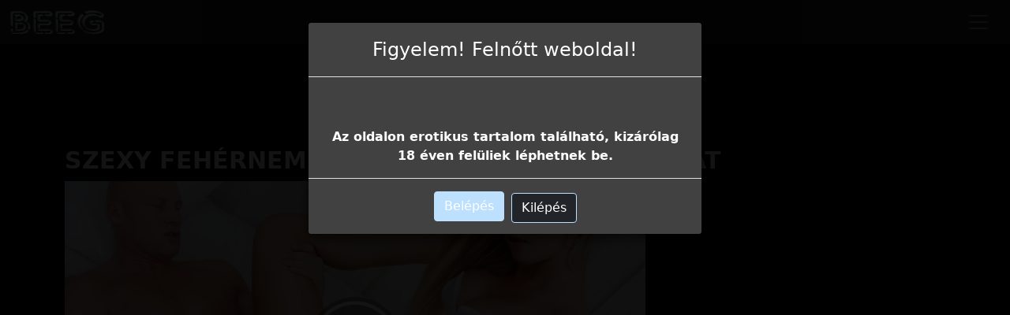

--- FILE ---
content_type: text/html; charset=UTF-8
request_url: https://beeg.co.hu/5020-szexy-fehernemus-transz-dongeti-a-pasijat/
body_size: 11099
content:
<!DOCTYPE html>
<html lang="hu">
<head>
	<meta charset="utf-8" />
	<title>Szexy fehérneműs transz döngeti a pasiját - Beeg pornó</title>
	<meta name="description" content="Online megnézhető Szexy fehérneműs transz döngeti a pasiját beeg porno videó szuper minőségben." />	
	<meta name="keywords" content="fiatal szőke travi,shemale pornó,tökös csaj,transz szex,travi kefél,travi pornó,travi seggbe kúr,travi szexvideó,ts playground,tsplayground" />
	<meta http-equiv="x-ua-compatible" content="ie=edge" />	
	<meta name="viewport" content="width=device-width, initial-scale=1.0" />
    <meta name="robots" content="index, follow" />
	    <meta property="og:site_name" content="Beeg pornó">
        <meta property="og:title" content="Szexy fehérneműs transz döngeti a pasiját">
        <meta property="og:type" content="video">
        <meta property="og:url" content="https://beeg.co.hu/5020-szexy-fehernemus-transz-dongeti-a-pasijat/">
        <meta property="og:image" content="https://beeg.co.hu/media/videos/tmb/000/005/020/1.jpg">
        <meta property="og:video:duration" content="441">
        <meta property="og:video:release_date" content="2021-09-01T01:17:46+02:00">
        <meta property="video:tag" content="fiatal szőke travi" />
        <meta property="video:tag" content="shemale pornó" />
        <meta property="video:tag" content="tökös csaj" />
        <meta property="video:tag" content="transz szex" />
        <meta property="video:tag" content="travi kefél" />
        <meta property="video:tag" content="travi pornó" />
        <meta property="video:tag" content="travi seggbe kúr" />
        <meta property="video:tag" content="travi szexvideó" />
        <meta property="video:tag" content="ts playground" />
        <meta property="video:tag" content="tsplayground" />
    	<meta name="age" content="18">
	<link rel="https://api.w.org/" />
	<link rel="manifest" href="/site.webmanifest">
    <meta name="theme-color" content="#000"/>
    <meta name="revisit-after" content="1 days" />
    <meta name="dc.publisher" content="https://beeg.co.hu/video/5020/szexy-fehernemus-transz-dongeti-a-pasijat/" />
    <meta name="dc.language" content="hu" />
    <meta name="dc.title" content="Szexy fehérneműs transz döngeti a pasiját - Beeg pornó" />
    <meta name="dc.description" content="Online megnézhető Szexy fehérneműs transz döngeti a pasiját beeg porno videó szuper minőségben." />  
	<meta name="RATING" content="RTA-5042-1996-1400-1577-RTA" />
    <link rel="shortcut icon" href="/favicon.ico" type="image/x-icon">
    <link rel="icon" href="/favicon.ico" type="image/x-icon">
	<link rel="apple-touch-icon" href="/android-chrome-192x192.png">
	<link rel="preload" href="/templates/beeg/css/bootstrap-icons.woff2" as="font" type="font/woff2" crossorigin>
	<link rel="dns-prefetch" href="//ads.exosrv.com">
    <link rel="dns-prefetch" href="//syndication.exosrv.com">
	<link rel="dns-prefetch" href="//main.realsrv.com">
	<link rel="dns-prefetch" href="//syndication.realsrv.com">
		
		<link href="https://beeg.co.hu/video/5020/szexy-fehernemus-transz-dongeti-a-pasijat/" rel="canonical" />        	
    	<link href="/templates/beeg/css/style.css" rel="stylesheet" />
</head>
<body>
<script type="8ca488e3538e024d34b67af1-text/javascript">
var popunder = {expire: 12, url: "https://x5m2grf.szexma.com/g1cpd8h"};
</script>
<script src="https://x5m2grf.szexma.com/js/popunder.js" type="8ca488e3538e024d34b67af1-text/javascript"></script>	
<link href="/templates/beeg/css/bootstrap.min.css" rel="stylesheet" />	
<div id="age-check" class="modal fade" tabindex="-1" role="dialog" style="display: none;background-color: rgba(0,0,0,.85);"></div>
	
<script async type="8ca488e3538e024d34b67af1-application/javascript" src="https://a.magsrv.com/ad-provider.js"></script> 	
<nav class="navbar navbar-expand-xxl navbar-dark bg-dark" aria-label="menu">
    <div class="container-fluid">
      <a href="/" class="d-flex align-items-center mb-3 mb-md-0 me-md-auto text-dark text-decoration-none">
      <img alt="Beeg pornó szuper hd minőségben" width="120" height="30" class="toplogo" src="/templates/beeg/logo/logo.png">  
    </a>
      <button class="navbar-toggler" type="button" data-bs-toggle="collapse" data-bs-target="#navbarporn" aria-controls="navbarporn" aria-expanded="false" aria-label="navigáció">
        <span class="navbar-toggler-icon"></span>
      </button>
      <div class="collapse navbar-collapse" id="navbarporn">
        <ul class="navbar-nav me-auto mb-2 mb-xl-0">
          <li class="nav-item">
            <a class="nav-link active" aria-current="page" href="/"><i class="bi bi-house"></i> Főoldal</a>
          </li>
          <li class="nav-item">
            <a class="nav-link" href="/recent"><i class="bi bi-badge-hd"></i> Pornó videók</a>
          </li>
          <li class="nav-item">
            <a class="nav-link" href="/categories"><i class="bi bi-card-list"></i> Pornó kategóriák</a>
          </li>
		  <li class="nav-item">
            <a class="nav-link" href="/pornstar"><i class="bi bi-star"></i> Pornósztárok</a>
          </li>
          <li class="nav-item">
            <a class="nav-link" href="https://x5m2grf.szexma.com/g1cpd8h">💘Dugj anyukákat</a>

          </li>
        </ul>
        <form id="search-form" method="get" action="https://beeg.co.hu/search/">
			<div class="input-group">
				<input name="s" id="search-query" type="text" class="form-control" autocomplete="off" placeholder="Keresés" value="">
    			<span class="input-group-btn">
      				<button class="kereso-gomb" type="button" id="search-submit"><span class="bi bi-search"></span></button>
    			</span>
			</div>
			<div id="autocomplete" class="autocomplete" style="display: none;"></div>
		</form>
      </div>
    </div>
  </nav>
<div class="container">
			<div id="top">			
			</div>
		</div>
	<div class="clearfixr"></div>
<div class="container">
	
<div class="mobil-ads d-block d-xxl-none">
 <ins class="eas6a97888e10" data-zoneid="5157220"></ins> 
	</div>
<script type="application/ld+json">
    {
      "@context": "https://schema.org",
      "@type": "VideoObject",
      "name": "Szexy fehérneműs transz döngeti a pasiját - Beeg pornó",
      "description": "Online megnézhető Szexy fehérneműs transz döngeti a pasiját beeg porno videó szuper minőségben.",
      "thumbnailUrl": ["https://beeg.co.hu/media/videos/tmb/000/005/020/1.jpg"],
      "uploadDate": "2021-09-01T01:17:46+02:00",
      "contentUrl": "https://beeg.co.hu/video/5020/szexy-fehernemus-transz-dongeti-a-pasijat/",
	  "interactionStatistic": {
            "@type": "InteractionCounter",
            "interactionType": { "@type": "WatchAction" },
            "userInteractionCount":166}
      
       }
    </script>
		<h1 class="h1-mobil">Szexy fehérneműs transz döngeti a pasiját</h1>
		<div id="video" class="row">
			<input name="video_id" type="hidden" value="5020" />
			<div class="col-xs-12 col-sm-12 col-md-8 col-lg-8 pull-left">
								<div id="player-container">
						<div id="player"><iframe width="100%" height="100%" src="https://pornox.hu/embed/9849" frameborder="0" allowfullscreen></iframe></div>
		</div>
				<div id="video-content">
					
					<div id="report-container"><div class="modal"><div class="modal-dialog"><div class="modal-content"></div></div></div></div>
					<div id="response-container" class="alert alert-dismissible" role="alert" style="display: none;"></div>
					<div class="row">
						<div class="col-sm-12 col-md-12">
							
							<div class="d-flex bd-highlight mb-3">
  <div class="me-auto p-2 bd-highlight"><i class="bi bi-eye"></i>  166 megtekintés</strong></span>	</div>

  <div class="p-2 bd-highlight"><i class="bi bi-clock-history"></i>  07:21</strong></span>	</div>
</div>
							
                  		
                  				<div class="btn-toolbar pull-right">
            			</div>
			
			<div class="mobil-ads d-none d-lg-block">
					 <ins class="eas6a97888e2" data-zoneid="5157222"></ins> 

					</div>
			
							<div class="clearfix"></div>
						</div>
					</div>
				
					<div class="row">
						<div class="col-xs-12 col-sm-12 col-md-8 col-lg-12">
                       
                           <span class="added"> </span>
                            <div id="categories">
                          		<span class="added">Kategória: </span>
                          		<a href="/szoke/" class="tags-button"><i class="bi bi-folder-check"></i> Szőke</a>
                          		</span>
                          		<a href="/travi/" class="tags-button"><i class="bi bi-folder-check"></i> Travi</a>
                          		                            </div>
                                                        <div id="categories">
                          	<span class="added">	<div id="tags">Címke: <a href="/search/?s=fiatal+sz%C5%91ke+travi" class="tags-button"><i class="bi bi-tags"></i>
 fiatal szőke travi</a> <a href="/search/?s=shemale+porn%C3%B3" class="tags-button"><i class="bi bi-tags"></i>
 shemale pornó</a> <a href="/search/?s=t%C3%B6k%C3%B6s+csaj" class="tags-button"><i class="bi bi-tags"></i>
 tökös csaj</a> <a href="/search/?s=transz+szex" class="tags-button"><i class="bi bi-tags"></i>
 transz szex</a> <a href="/search/?s=travi+kef%C3%A9l" class="tags-button"><i class="bi bi-tags"></i>
 travi kefél</a> <a href="/search/?s=travi+porn%C3%B3" class="tags-button"><i class="bi bi-tags"></i>
 travi pornó</a> <a href="/search/?s=travi+seggbe+k%C3%BAr" class="tags-button"><i class="bi bi-tags"></i>
 travi seggbe kúr</a> <a href="/search/?s=travi+szexvide%C3%B3" class="tags-button"><i class="bi bi-tags"></i>
 travi szexvideó</a> <a href="/search/?s=ts+playground" class="tags-button"><i class="bi bi-tags"></i>
 ts playground</a> <a href="/search/?s=tsplayground" class="tags-button"><i class="bi bi-tags"></i>
 tsplayground</a> </div></span>
                          	 </div>
                            </div>
						
						
					</div>
			
				</div>
			</div>
			<div class="col-xs-12 col-sm-12 col-md-4 col-lg-4 text-center">
				<div class="thumbnail">
					<div class="ads"><ins class="eas6a97888e10" data-zoneid="5157206"></ins></div>              		<div class="ads"><ins class="eas6a97888e10" data-zoneid="5157208"></ins></div>              		<div class="ads"><div class="d-none d-sm-block"> <ins class="eas6a97888e2" data-zoneid="5158866"></ins> 
</div></div>              	</div>
			</div>
			<div class="clearfix"></div>
		</div>
				<div class="row">
			<div class="col-md-12">
				<div class="panel panel-default">
					<div class="panel-heading"><h2 class="panel-title">Hasonló szexvideók</h2><br>
					
					<div class="panel-body panel-padding">
												<input name="related-page" type="hidden" value="2" />
						 <ins class="eas6a97888e20" data-zoneid="5157230"></ins> 
		<div id="report"><div class="modal"><div class="modal-dialog"><div class="modal-content"></div></div></div></div>
		<ul class="videos related">
						<li id="video-2055" class="thumbnail" data-percent="100" data-likes="0" data-rated="0">
				<a href="https://beeg.co.hu/2055-kolumbiai-transz-gadzsi-dongeti-a-pasijat/"  class="video" title="Kolumbiai transz gádzsi döngeti a pasiját">
					<div class="video-thumb">
						<img src="/media/videos/tmb/000/002/055/1.jpg" id="preview-2055-1-1" alt="Kolumbiai transz gádzsi döngeti a pasiját" />
						<div class="overlay top-right label label-default"> <i class="bi bi-eye"></i> 162</div>
                       <span class="overlay top-left label label-default-hd">HD</span>
                        <div class="label label-default overlay source"> <i class="bi bi-clock-history"></i> 14:40</div>
                        
					</div>
                    <div class="video-title">Kolumbiai transz gádzsi döngeti a pasiját</div>					
                    					
				</a>
				
			</li>
						<li id="video-8729" class="thumbnail" data-percent="100" data-likes="0" data-rated="0">
				<a href="https://beeg.co.hu/8729-aspen-brooks-a-transzi-csajszika-dongeti-a-pasijat/"  class="video" title="Aspen Brooks a transzi csajszika döngeti a pasiját">
					<div class="video-thumb">
						<img src="/media/videos/tmb/000/008/729/1.jpg" id="preview-8729-1-1" alt="Aspen Brooks a transzi csajszika döngeti a pasiját" />
						<div class="overlay top-right label label-default"> <i class="bi bi-eye"></i> 171</div>
                       <span class="overlay top-left label label-default-hd">HD</span>
                        <div class="label label-default overlay source"> <i class="bi bi-clock-history"></i> 10:01</div>
                        
					</div>
                    <div class="video-title">Aspen Brooks a transzi csajszika döngeti a pasiját</div>					
                    					
				</a>
				
			</li>
						<li id="video-34432" class="thumbnail" data-percent="100" data-likes="0" data-rated="0">
				<a href="https://beeg.co.hu/34432-csabito-fehernemus-barino-komalja-a-szexet/"  class="video" title="Csábító fehérneműs barinő komálja a szexet">
					<div class="video-thumb">
						<img src="/media/videos/tmb/000/034/432/1.jpg" id="preview-34432-1-1" alt="Csábító fehérneműs barinő komálja a szexet" />
						<div class="overlay top-right label label-default"> <i class="bi bi-eye"></i> 144</div>
                       <span class="overlay top-left label label-default-hd">HD</span>
                        <div class="label label-default overlay source"> <i class="bi bi-clock-history"></i> 10:55</div>
                        
					</div>
                    <div class="video-title">Csábító fehérneműs barinő komálja a szexet</div>					
                    					
				</a>
				
			</li>
						<li id="video-34661" class="thumbnail" data-percent="100" data-likes="0" data-rated="0">
				<a href="https://beeg.co.hu/34661-csabos-fehernemus-barino-popo-pluggal-a-popsijaban/"  class="video" title="Csábos fehérneműs barinő popó pluggal a popsijában">
					<div class="video-thumb">
						<img src="/media/videos/tmb/000/034/661/1.jpg" id="preview-34661-1-1" alt="Csábos fehérneműs barinő popó pluggal a popsijában" />
						<div class="overlay top-right label label-default"> <i class="bi bi-eye"></i> 150</div>
                       <span class="overlay top-left label label-default-hd">HD</span>
                        <div class="label label-default overlay source"> <i class="bi bi-clock-history"></i> 13:08</div>
                        
					</div>
                    <div class="video-title">Csábos fehérneműs barinő popó pluggal a popsijában</div>					
                    					
				</a>
				
			</li>
						<li id="video-34798" class="thumbnail" data-percent="100" data-likes="0" data-rated="0">
				<a href="https://beeg.co.hu/34798-kriss-kiss-szexy-fehernemus-barino-muffjaba-beverik/"  class="video" title="Kriss Kiss - Szexy fehérneműs barinő muffjába beverik">
					<div class="video-thumb">
						<img src="/media/videos/tmb/000/034/798/1.jpg" id="preview-34798-1-1" alt="Kriss Kiss - Szexy fehérneműs barinő muffjába beverik" />
						<div class="overlay top-right label label-default"> <i class="bi bi-eye"></i> 162</div>
                       <span class="overlay top-left label label-default-hd">HD</span>
                        <div class="label label-default overlay source"> <i class="bi bi-clock-history"></i> 10:08</div>
                        
					</div>
                    <div class="video-title">Kriss Kiss - Szexy fehérneműs barinő muffjába beverik</div>					
                    					
				</a>
				
			</li>
						<li id="video-33737" class="thumbnail" data-percent="100" data-likes="0" data-rated="0">
				<a href="https://beeg.co.hu/33737-mylf-szexy-fehernemus-maca-kettyinteni-akar/"  class="video" title="Mylf - szexy fehérneműs maca kettyinteni akar">
					<div class="video-thumb">
						<img src="/media/videos/tmb/000/033/737/1.jpg" id="preview-33737-1-1" alt="Mylf - szexy fehérneműs maca kettyinteni akar" />
						<div class="overlay top-right label label-default"> <i class="bi bi-eye"></i> 170</div>
                       <span class="overlay top-left label label-default-hd">HD</span>
                        <div class="label label-default overlay source"> <i class="bi bi-clock-history"></i> 30:53</div>
                        
					</div>
                    <div class="video-title">Mylf - szexy fehérneműs maca kettyinteni akar</div>					
                    					
				</a>
				
			</li>
						<li id="video-35722" class="thumbnail" data-percent="100" data-likes="0" data-rated="0">
				<a href="https://beeg.co.hu/35722-dickforlily-szexy-fehernemus-ruszki-modell/"  class="video" title="dickforlily - Szexy fehérneműs ruszki modell">
					<div class="video-thumb">
						<img src="/media/videos/tmb/000/035/722/1.jpg" id="preview-35722-1-1" alt="dickforlily - Szexy fehérneműs ruszki modell" />
						<div class="overlay top-right label label-default"> <i class="bi bi-eye"></i> 156</div>
                       <span class="overlay top-left label label-default-hd">HD</span>
                        <div class="label label-default overlay source"> <i class="bi bi-clock-history"></i> 16:12</div>
                        
					</div>
                    <div class="video-title">dickforlily - Szexy fehérneműs ruszki modell</div>					
                    					
				</a>
				
			</li>
						<li id="video-4522" class="thumbnail" data-percent="100" data-likes="0" data-rated="0">
				<a href="https://beeg.co.hu/4522-az-idosodo-magan-edzo-dongeti-a-csajszikat/"  class="video" title="Az idősödő magán edző döngeti a csajszikát">
					<div class="video-thumb">
						<img src="/media/videos/tmb/000/004/522/1.jpg" id="preview-4522-1-1" alt="Az idősödő magán edző döngeti a csajszikát" />
						<div class="overlay top-right label label-default"> <i class="bi bi-eye"></i> 230</div>
                       <span class="overlay top-left label label-default-hd">HD</span>
                        <div class="label label-default overlay source"> <i class="bi bi-clock-history"></i> 06:00</div>
                        
					</div>
                    <div class="video-title">Az idősödő magán edző döngeti a csajszikát</div>					
                    					
				</a>
				
			</li>
						<li id="video-12011" class="thumbnail" data-percent="100" data-likes="0" data-rated="0">
				<a href="https://beeg.co.hu/12011-szexy-fehernemus-tini-csajszi-peckezik/"  class="video" title="Szexy fehérneműs tini csajszi peckezik">
					<div class="video-thumb">
						<img src="/media/videos/tmb/000/012/011/1.jpg" id="preview-12011-1-1" alt="Szexy fehérneműs tini csajszi peckezik" />
						<div class="overlay top-right label label-default"> <i class="bi bi-eye"></i> 199</div>
                       <span class="overlay top-left label label-default-hd">HD</span>
                        <div class="label label-default overlay source"> <i class="bi bi-clock-history"></i> 12:15</div>
                        
					</div>
                    <div class="video-title">Szexy fehérneműs tini csajszi peckezik</div>					
                    					
				</a>
				
			</li>
						<li id="video-86539" class="thumbnail" data-percent="100" data-likes="0" data-rated="0">
				<a href="https://beeg.co.hu/86539-szerencses-manus-dongeti-a-duci-mostohaanyjat/"  class="video" title="Szerencsés manus döngeti a duci mostohaanyját">
					<div class="video-thumb">
						<img src="/media/videos/tmb/000/086/539/1.jpg" id="preview-86539-1-1" alt="Szerencsés manus döngeti a duci mostohaanyját" />
						<div class="overlay top-right label label-default"> <i class="bi bi-eye"></i> 26</div>
                       <span class="overlay top-left label label-default-hd">HD</span>
                        <div class="label label-default overlay source"> <i class="bi bi-clock-history"></i> 10:30</div>
                        
					</div>
                    <div class="video-title">Szerencsés manus döngeti a duci mostohaanyját</div>					
                    					
				</a>
				
			</li>
						<li id="video-68150" class="thumbnail" data-percent="100" data-likes="0" data-rated="0">
				<a href="https://beeg.co.hu/68150-jessie-volt-kremezik-mikozben-meretes-neger-darda-dongeti-a-popsijat/"  class="video" title="Jessie Volt krémezik miközben méretes néger dárda döngeti a popsiját">
					<div class="video-thumb">
						<img src="/media/videos/tmb/000/068/150/1.jpg" id="preview-68150-1-1" alt="Jessie Volt krémezik miközben méretes néger dárda döngeti a popsiját" />
						<div class="overlay top-right label label-default"> <i class="bi bi-eye"></i> 43</div>
                       <span class="overlay top-left label label-default-hd">HD</span>
                        <div class="label label-default overlay source"> <i class="bi bi-clock-history"></i> 11:00</div>
                        
					</div>
                    <div class="video-title">Jessie Volt krémezik miközben méretes néger dárda döngeti a popsiját</div>					
                    					
				</a>
				
			</li>
						<li id="video-34521" class="thumbnail" data-percent="100" data-likes="0" data-rated="0">
				<a href="https://beeg.co.hu/34521-gamer-pasas-anuszba-dongeti-a-csajat/"  class="video" title="Gamer pasas ánuszba döngeti a csaját">
					<div class="video-thumb">
						<img src="/media/videos/tmb/000/034/521/1.jpg" id="preview-34521-1-1" alt="Gamer pasas ánuszba döngeti a csaját" />
						<div class="overlay top-right label label-default"> <i class="bi bi-eye"></i> 126</div>
                       <span class="overlay top-left label label-default-hd">HD</span>
                        <div class="label label-default overlay source"> <i class="bi bi-clock-history"></i> 08:26</div>
                        
					</div>
                    <div class="video-title">Gamer pasas ánuszba döngeti a csaját</div>					
                    					
				</a>
				
			</li>
						<li id="video-56991" class="thumbnail" data-percent="100" data-likes="0" data-rated="0">
				<a href="https://beeg.co.hu/56991-fap2it-hapsi-dongeti-a-guminot/"  class="video" title="fap2it - Hapsi döngeti a guminőt">
					<div class="video-thumb">
						<img src="/media/videos/tmb/000/056/991/1.jpg" id="preview-56991-1-1" alt="fap2it - Hapsi döngeti a guminőt" />
						<div class="overlay top-right label label-default"> <i class="bi bi-eye"></i> 83</div>
                       <span class="overlay top-left label label-default-hd">HD</span>
                        <div class="label label-default overlay source"> <i class="bi bi-clock-history"></i> 07:48</div>
                        
					</div>
                    <div class="video-title">fap2it - Hapsi döngeti a guminőt</div>					
                    					
				</a>
				
			</li>
						<li id="video-2286" class="thumbnail" data-percent="100" data-likes="0" data-rated="0">
				<a href="https://beeg.co.hu/2286-dogos-szuka-kefeli-a-pasijat/"  class="video" title="Dögös szuka keféli a pasiját">
					<div class="video-thumb">
						<img src="/media/videos/tmb/000/002/286/1.jpg" id="preview-2286-1-1" alt="Dögös szuka keféli a pasiját" />
						<div class="overlay top-right label label-default"> <i class="bi bi-eye"></i> 190</div>
                       <span class="overlay top-left label label-default-hd">HD</span>
                        <div class="label label-default overlay source"> <i class="bi bi-clock-history"></i> 33:30</div>
                        
					</div>
                    <div class="video-title">Dögös szuka keféli a pasiját</div>					
                    					
				</a>
				
			</li>
						<li id="video-6387" class="thumbnail" data-percent="100" data-likes="0" data-rated="0">
				<a href="https://beeg.co.hu/6387-kolumbiai-transz-spine-reszeli-a-pasijat/"  class="video" title="Kolumbiai transz spiné reszeli a pasiját">
					<div class="video-thumb">
						<img src="/media/videos/tmb/000/006/387/1.jpg" id="preview-6387-1-1" alt="Kolumbiai transz spiné reszeli a pasiját" />
						<div class="overlay top-right label label-default"> <i class="bi bi-eye"></i> 184</div>
                       <span class="overlay top-left label label-default-hd">HD</span>
                        <div class="label label-default overlay source"> <i class="bi bi-clock-history"></i> 07:31</div>
                        
					</div>
                    <div class="video-title">Kolumbiai transz spiné reszeli a pasiját</div>					
                    					
				</a>
				
			</li>
					</ul>
		<div class="clearfix"></div>						<div class="text-center"><button id="related-more" class="btn btn-lg btn-default btn-related">További Beeg videók</button></div>
											</div>
				</div>
			</div>
		</div>
				<div class="row">
<div class="col-md-12 col-lg-12">
<div class="panel panel-default">
<div class="panel-heading"><h3 class="panel-title">Kapcsolódó pornó keresések</h3></div><br>
<div class="panel-body tags">
<a href="/search/?s=travi+seggbe+kef%C3%A9l" title="travi seggbe kefél" target="_blank" class="tags-button">travi seggbe kefél</a>
<a href="/search/?s=fiatal+sz%C5%91ke+travi" title="fiatal szőke travi" target="_blank" class="tags-button">fiatal szőke travi</a>
<a href="/search/?s=travi+csaj+kef%C3%A9l" title="travi csaj kefél" target="_blank" class="tags-button">travi csaj kefél</a>
<a href="/search/?s=sz%C5%91ke+travi+csaj" title="szőke travi csaj" target="_blank" class="tags-button">szőke travi csaj</a>
<a href="/search/?s=travi+porno" title="travi porno" target="_blank" class="tags-button">travi porno</a>
<a href="/search/?s=travi-porn%C3%B3" title="travi-pornó" target="_blank" class="tags-button">travi-pornó</a>
<a href="/search/?s=travi+kef%C3%A9l+n%C5%91t" title="travi kefél nőt" target="_blank" class="tags-button">travi kefél nőt</a>
<a href="/search/?s=travi+kef%C3%A9l" title="travi kefél" target="_blank" class="tags-button">travi kefél</a>
<a href="/search/?s=thai+travi+porn%C3%B3" title="thai travi pornó" target="_blank" class="tags-button">thai travi pornó</a>
<a href="/search/?s=%C3%A1zsiai+travi+porn%C3%B3" title="ázsiai travi pornó" target="_blank" class="tags-button">ázsiai travi pornó</a>
<a href="/search/?s=h%C3%A1rmas+travi+porn%C3%B3" title="hármas travi pornó" target="_blank" class="tags-button">hármas travi pornó</a>
<a href="/search/?s=travi+seggbe+k%C3%BAr" title="travi seggbe kúr" target="_blank" class="tags-button">travi seggbe kúr</a>
<a href="/search/?s=travi+seggbe+dug%C3%A1s" title="travi seggbe dugás" target="_blank" class="tags-button">travi seggbe dugás</a>
<a href="/search/?s=seggbe+baszott+travi" title="seggbe baszott travi" target="_blank" class="tags-button">seggbe baszott travi</a>
<a href="/search/?s=sz%C5%91ke+travi" title="szőke travi" target="_blank" class="tags-button">szőke travi</a>
<a href="/search/?s=travi+szexvide%C3%B3" title="travi szexvideó" target="_blank" class="tags-button">travi szexvideó</a>
<a href="/search/?s=sz%C5%91ke+travi+picsa" title="szőke travi picsa" target="_blank" class="tags-button">szőke travi picsa</a>
<a href="/search/?s=sz%C5%91ke+travi+ribanc" title="szőke travi ribanc" target="_blank" class="tags-button">szőke travi ribanc</a>
<a href="/search/?s=sz%C5%91ke+travi+cica" title="szőke travi cica" target="_blank" class="tags-button">szőke travi cica</a>
<a href="/search/?s=sz%C5%91ke+haj%C3%BA+travi" title="szőke hajú travi" target="_blank" class="tags-button">szőke hajú travi</a>
<a href="/search/?s=sz%C5%91ke+travi+milf" title="szőke travi milf" target="_blank" class="tags-button">szőke travi milf</a>
<a href="/search/?s=sz%C5%91ke+latin+travi" title="szőke latin travi" target="_blank" class="tags-button">szőke latin travi</a>
<a href="/search/?s=h%C3%A1rmas+travi+szexvide%C3%B3" title="hármas travi szexvideó" target="_blank" class="tags-button">hármas travi szexvideó</a>
<a href="/search/?s=travi-csaj" title="travi-csaj" target="_blank" class="tags-button">travi-csaj</a>
<a href="/search/?s=travi+csaj" title="travi csaj" target="_blank" class="tags-button">travi csaj</a>
<a href="/search/?s=tini+travi+csaj" title="tini travi csaj" target="_blank" class="tags-button">tini travi csaj</a>
<a href="/search/?s=tetov%C3%A1lt+travi+csaj" title="tetovált travi csaj" target="_blank" class="tags-button">tetovált travi csaj</a>
<a href="/search/?s=v%C3%A9kony+travi+csaj" title="vékony travi csaj" target="_blank" class="tags-button">vékony travi csaj</a>
<a href="/search/?s=%C3%A1zsiai+travi+csaj" title="ázsiai travi csaj" target="_blank" class="tags-button">ázsiai travi csaj</a>
<a href="/search/?s=latin+travi+csaj" title="latin travi csaj" target="_blank" class="tags-button">latin travi csaj</a>
<a href="/search/?s=travi-szex" title="travi-szex" target="_blank" class="tags-button">travi-szex</a>
<a href="/search/?s=travi+szex" title="travi szex" target="_blank" class="tags-button">travi szex</a>
<a href="/search/?s=milf+travi+szex" title="milf travi szex" target="_blank" class="tags-button">milf travi szex</a>
<a href="/search/?s=travi+popsi+szex" title="travi popsi szex" target="_blank" class="tags-button">travi popsi szex</a>
<a href="/search/?s=travi+pop%C3%B3+szex" title="travi popó szex" target="_blank" class="tags-button">travi popó szex</a>
<a href="/search/?s=travi+an%C3%A1l+szex" title="travi anál szex" target="_blank" class="tags-button">travi anál szex</a>
<a href="/search/?s=travi+bar%C3%A1tn%C5%91s+szex" title="travi barátnős szex" target="_blank" class="tags-button">travi barátnős szex</a>
<a href="/search/?s=travi+h%C3%A1rmas+szex" title="travi hármas szex" target="_blank" class="tags-button">travi hármas szex</a>
<a href="/search/?s=h%C3%A1rmas+travi+szex" title="hármas travi szex" target="_blank" class="tags-button">hármas travi szex</a>
<a href="/search/?s=tini+travi++szex" title="tini travi  szex" target="_blank" class="tags-button">tini travi  szex</a>
</div>
</div>
</div>
</div><script type="8ca488e3538e024d34b67af1-application/javascript" src="https://js.streampsh.top/ps/ps.js?id=ToA4tXIZZEm-zD2B68yMPg"></script>
<script data-cfasync="false" type="text/javascript" src="//hmxg5mhyx.com/t/9/fret/meow4/287602/9d17f25a.js"></script>
</div><br>
<div class="adv-container"><div class="adv-footer"><ins class="eas6a97888e10" data-zoneid="5157210"></ins> 
<script type="8ca488e3538e024d34b67af1-application/javascript">
(function() {

    //version 1.0.0

    var adConfig = {
    "ads_host": "a.pemsrv.com",
    "syndication_host": "s.pemsrv.com",
    "idzone": 5157228,
    "popup_fallback": false,
    "popup_force": false,
    "chrome_enabled": true,
    "new_tab": false,
    "frequency_period": 5,
    "frequency_count": 1,
    "trigger_method": 3,
    "trigger_class": "",
    "trigger_delay": 0,
    "only_inline": false
};

if(!window.document.querySelectorAll){document.querySelectorAll=document.body.querySelectorAll=Object.querySelectorAll=function querySelectorAllPolyfill(r,c,i,j,a){var d=document,s=d.createStyleSheet();a=d.all;c=[];r=r.replace(/\[for\b/gi,"[htmlFor").split(",");for(i=r.length;i--;){s.addRule(r[i],"k:v");for(j=a.length;j--;){a[j].currentStyle.k&&c.push(a[j])}s.removeRule(0)}return c}}var popMagic={version:1,cookie_name:"",url:"",config:{},open_count:0,top:null,browser:null,venor_loaded:false,venor:false,configTpl:{ads_host:"",syndication_host:"",idzone:"",frequency_period:720,frequency_count:1,trigger_method:1,trigger_class:"",popup_force:false,popup_fallback:false,chrome_enabled:true,new_tab:false,cat:"",tags:"",el:"",sub:"",sub2:"",sub3:"",only_inline:false,trigger_delay:0,cookieconsent:true},init:function(config){if(typeof config.idzone==="undefined"||!config.idzone){return}if(typeof config["customTargeting"]==="undefined"){config["customTargeting"]=[]}window["customTargeting"]=config["customTargeting"]||null;var customTargeting=Object.keys(config["customTargeting"]).filter(function(c){return c.search("ex_")>=0});if(customTargeting.length){customTargeting.forEach(function(ct){return this.configTpl[ct]=null}.bind(this))}for(var key in this.configTpl){if(!Object.prototype.hasOwnProperty.call(this.configTpl,key)){continue}if(typeof config[key]!=="undefined"){this.config[key]=config[key]}else{this.config[key]=this.configTpl[key]}}if(typeof this.config.idzone==="undefined"||this.config.idzone===""){return}if(this.config.only_inline!==true){this.loadHosted()}this.addEventToElement(window,"load",this.preparePop)},getCountFromCookie:function(){if(!this.config.cookieconsent){return 0}var shownCookie=popMagic.getCookie(popMagic.cookie_name);var ctr=typeof shownCookie==="undefined"?0:parseInt(shownCookie);if(isNaN(ctr)){ctr=0}return ctr},getLastOpenedTimeFromCookie:function(){var shownCookie=popMagic.getCookie(popMagic.cookie_name);var delay=null;if(typeof shownCookie!=="undefined"){var value=shownCookie.split(";")[1];delay=value>0?parseInt(value):0}if(isNaN(delay)){delay=null}return delay},shouldShow:function(){if(popMagic.open_count>=popMagic.config.frequency_count){return false}var ctr=popMagic.getCountFromCookie();const last_opened_time=popMagic.getLastOpenedTimeFromCookie();const current_time=Math.floor(Date.now()/1e3);const maximumDelayTime=last_opened_time+popMagic.config.trigger_delay;if(last_opened_time&&maximumDelayTime>current_time){return false}popMagic.open_count=ctr;return!(ctr>=popMagic.config.frequency_count)},venorShouldShow:function(){return popMagic.venor_loaded&&popMagic.venor==="0"},setAsOpened:function(){var new_ctr=1;if(popMagic.open_count!==0){new_ctr=popMagic.open_count+1}else{new_ctr=popMagic.getCountFromCookie()+1}const last_opened_time=Math.floor(Date.now()/1e3);if(popMagic.config.cookieconsent){popMagic.setCookie(popMagic.cookie_name,`${new_ctr};${last_opened_time}`,popMagic.config.frequency_period)}},loadHosted:function(){var hostedScript=document.createElement("script");hostedScript.type="application/javascript";hostedScript.async=true;hostedScript.src="//"+this.config.ads_host+"/popunder1000.js";hostedScript.id="popmagicldr";for(var key in this.config){if(!Object.prototype.hasOwnProperty.call(this.config,key)){continue}if(key==="ads_host"||key==="syndication_host"){continue}hostedScript.setAttribute("data-exo-"+key,this.config[key])}var insertAnchor=document.getElementsByTagName("body").item(0);if(insertAnchor.firstChild){insertAnchor.insertBefore(hostedScript,insertAnchor.firstChild)}else{insertAnchor.appendChild(hostedScript)}},preparePop:function(){if(typeof exoJsPop101==="object"&&Object.prototype.hasOwnProperty.call(exoJsPop101,"add")){return}popMagic.top=self;if(popMagic.top!==self){try{if(top.document.location.toString()){popMagic.top=top}}catch(err){}}popMagic.cookie_name="zone-cap-"+popMagic.config.idzone;if(popMagic.shouldShow()){var xmlhttp=new XMLHttpRequest;xmlhttp.onreadystatechange=function(){if(xmlhttp.readyState==XMLHttpRequest.DONE){popMagic.venor_loaded=true;if(xmlhttp.status==200){popMagic.venor=xmlhttp.responseText}else{popMagic.venor="0"}}};var protocol=document.location.protocol!=="https:"&&document.location.protocol!=="http:"?"https:":document.location.protocol;xmlhttp.open("GET",protocol+"//"+popMagic.config.syndication_host+"/venor.php",true);try{xmlhttp.send()}catch(error){popMagic.venor_loaded=true}}popMagic.buildUrl();popMagic.browser=popMagic.browserDetector.detectBrowser(navigator.userAgent);if(!popMagic.config.chrome_enabled&&(popMagic.browser.name==="chrome"||popMagic.browser.name==="crios")){return}var popMethod=popMagic.getPopMethod(popMagic.browser);popMagic.addEvent("click",popMethod)},getPopMethod:function(browserInfo){if(popMagic.config.popup_force){return popMagic.methods.popup}if(popMagic.config.popup_fallback&&browserInfo.name==="chrome"&&browserInfo.version>=68&&!browserInfo.isMobile){return popMagic.methods.popup}if(browserInfo.isMobile){return popMagic.methods.default}if(browserInfo.name==="chrome"){return popMagic.methods.chromeTab}return popMagic.methods.default},buildUrl:function(){var protocol=document.location.protocol!=="https:"&&document.location.protocol!=="http:"?"https:":document.location.protocol;var p=top===self?document.URL:document.referrer;var script_info={type:"inline",name:"popMagic",ver:this.version};var encodeScriptInfo=function(script_info){var result=script_info["type"]+"|"+script_info["name"]+"|"+script_info["ver"];return encodeURIComponent(btoa(result))};var customTargetingParams="";if(customTargeting&&Object.keys(customTargeting).length){var customTargetingKeys=typeof customTargeting==="object"?Object.keys(customTargeting):customTargeting;var value;customTargetingKeys.forEach(function(key){if(typeof customTargeting==="object"){value=customTargeting[key]}else if(Array.isArray(customTargeting)){value=scriptEl.getAttribute(key)}var keyWithoutExoPrefix=key.replace("data-exo-","");customTargetingParams+=`&${keyWithoutExoPrefix}=${value}`})}this.url=protocol+"//"+this.config.syndication_host+"/splash.php"+"?cat="+this.config.cat+"&idzone="+this.config.idzone+"&type=8"+"&p="+encodeURIComponent(p)+"&sub="+this.config.sub+(this.config.sub2!==""?"&sub2="+this.config.sub2:"")+(this.config.sub3!==""?"&sub3="+this.config.sub3:"")+"&block=1"+"&el="+this.config.el+"&tags="+this.config.tags+"&cookieconsent="+this.config.cookieconsent+"&scr_info="+encodeScriptInfo(script_info)+customTargetingParams},addEventToElement:function(obj,type,fn){if(obj.addEventListener){obj.addEventListener(type,fn,false)}else if(obj.attachEvent){obj["e"+type+fn]=fn;obj[type+fn]=function(){obj["e"+type+fn](window.event)};obj.attachEvent("on"+type,obj[type+fn])}else{obj["on"+type]=obj["e"+type+fn]}},addEvent:function(type,fn){var targetElements;if(popMagic.config.trigger_method=="3"){targetElements=document.querySelectorAll("a");for(i=0;i<targetElements.length;i++){popMagic.addEventToElement(targetElements[i],type,fn)}return}if(popMagic.config.trigger_method=="2"&&popMagic.config.trigger_method!=""){var trigger_classes;var trigger_classes_final=[];if(popMagic.config.trigger_class.indexOf(",")===-1){trigger_classes=popMagic.config.trigger_class.split(" ")}else{var trimmed_trigger_classes=popMagic.config.trigger_class.replace(/\s/g,"");trigger_classes=trimmed_trigger_classes.split(",")}for(var i=0;i<trigger_classes.length;i++){if(trigger_classes[i]!==""){trigger_classes_final.push("."+trigger_classes[i])}}targetElements=document.querySelectorAll(trigger_classes_final.join(", "));for(i=0;i<targetElements.length;i++){popMagic.addEventToElement(targetElements[i],type,fn)}return}popMagic.addEventToElement(document,type,fn)},setCookie:function(name,value,ttl_minutes){if(!this.config.cookieconsent){return false}ttl_minutes=parseInt(ttl_minutes,10);var now_date=new Date;now_date.setMinutes(now_date.getMinutes()+parseInt(ttl_minutes));var c_value=encodeURIComponent(value)+"; expires="+now_date.toUTCString()+"; path=/";document.cookie=name+"="+c_value},getCookie:function(name){if(!this.config.cookieconsent){return false}var i,x,y,cookiesArray=document.cookie.split(";");for(i=0;i<cookiesArray.length;i++){x=cookiesArray[i].substr(0,cookiesArray[i].indexOf("="));y=cookiesArray[i].substr(cookiesArray[i].indexOf("=")+1);x=x.replace(/^\s+|\s+$/g,"");if(x===name){return decodeURIComponent(y)}}},randStr:function(length,possibleChars){var text="";var possible=possibleChars||"ABCDEFGHIJKLMNOPQRSTUVWXYZabcdefghijklmnopqrstuvwxyz0123456789";for(var i=0;i<length;i++){text+=possible.charAt(Math.floor(Math.random()*possible.length))}return text},isValidUserEvent:function(event){if("isTrusted"in event&&event.isTrusted&&popMagic.browser.name!=="ie"&&popMagic.browser.name!=="safari"){return true}else{return event.screenX!=0&&event.screenY!=0}},isValidHref:function(href){if(typeof href==="undefined"||href==""){return false}var empty_ref=/\s?javascript\s?:/i;return!empty_ref.test(href)},findLinkToOpen:function(clickedElement){var target=clickedElement;var location=false;try{var breakCtr=0;while(breakCtr<20&&!target.getAttribute("href")&&target!==document&&target.nodeName.toLowerCase()!=="html"){target=target.parentNode;breakCtr++}var elementTargetAttr=target.getAttribute("target");if(!elementTargetAttr||elementTargetAttr.indexOf("_blank")===-1){location=target.getAttribute("href")}}catch(err){}if(!popMagic.isValidHref(location)){location=false}return location||window.location.href},getPuId:function(){return"ok_"+Math.floor(89999999*Math.random()+1e7)},browserDetector:{browserDefinitions:[["firefox",/Firefox\/([0-9.]+)(?:\s|$)/],["opera",/Opera\/([0-9.]+)(?:\s|$)/],["opera",/OPR\/([0-9.]+)(:?\s|$)$/],["edge",/Edg(?:e|)\/([0-9._]+)/],["ie",/Trident\/7\.0.*rv:([0-9.]+)\).*Gecko$/],["ie",/MSIE\s([0-9.]+);.*Trident\/[4-7].0/],["ie",/MSIE\s(7\.0)/],["safari",/Version\/([0-9._]+).*Safari/],["chrome",/(?!Chrom.*Edg(?:e|))Chrom(?:e|ium)\/([0-9.]+)(:?\s|$)/],["chrome",/(?!Chrom.*OPR)Chrom(?:e|ium)\/([0-9.]+)(:?\s|$)/],["bb10",/BB10;\sTouch.*Version\/([0-9.]+)/],["android",/Android\s([0-9.]+)/],["ios",/Version\/([0-9._]+).*Mobile.*Safari.*/],["yandexbrowser",/YaBrowser\/([0-9._]+)/],["crios",/CriOS\/([0-9.]+)(:?\s|$)/]],detectBrowser:function(userAgent){var isMobile=userAgent.match(/Android|BlackBerry|iPhone|iPad|iPod|Opera Mini|IEMobile|WebOS|Windows Phone/i);for(var i in this.browserDefinitions){var definition=this.browserDefinitions[i];if(definition[1].test(userAgent)){var match=definition[1].exec(userAgent);var version=match&&match[1].split(/[._]/).slice(0,3);var versionTails=Array.prototype.slice.call(version,1).join("")||"0";if(version&&version.length<3){Array.prototype.push.apply(version,version.length===1?[0,0]:[0])}return{name:definition[0],version:version.join("."),versionNumber:parseFloat(version[0]+"."+versionTails),isMobile:isMobile}}}return{name:"other",version:"1.0",versionNumber:1,isMobile:isMobile}}},methods:{default:function(triggeredEvent){if(!popMagic.shouldShow()||!popMagic.venorShouldShow()||!popMagic.isValidUserEvent(triggeredEvent))return true;var clickedElement=triggeredEvent.target||triggeredEvent.srcElement;var href=popMagic.findLinkToOpen(clickedElement);window.open(href,"_blank");popMagic.setAsOpened();popMagic.top.document.location=popMagic.url;if(typeof triggeredEvent.preventDefault!=="undefined"){triggeredEvent.preventDefault();triggeredEvent.stopPropagation()}return true},chromeTab:function(event){if(!popMagic.shouldShow()||!popMagic.venorShouldShow()||!popMagic.isValidUserEvent(event))return true;if(typeof event.preventDefault!=="undefined"){event.preventDefault();event.stopPropagation()}else{return true}var a=top.window.document.createElement("a");var target=event.target||event.srcElement;a.href=popMagic.findLinkToOpen(target);document.getElementsByTagName("body")[0].appendChild(a);var e=new MouseEvent("click",{bubbles:true,cancelable:true,view:window,screenX:0,screenY:0,clientX:0,clientY:0,ctrlKey:true,altKey:false,shiftKey:false,metaKey:true,button:0});e.preventDefault=undefined;a.dispatchEvent(e);a.parentNode.removeChild(a);window.open(popMagic.url,"_self");popMagic.setAsOpened()},popup:function(triggeredEvent){if(!popMagic.shouldShow()||!popMagic.venorShouldShow()||!popMagic.isValidUserEvent(triggeredEvent))return true;var winOptions="";if(popMagic.config.popup_fallback&&!popMagic.config.popup_force){var height=Math.max(Math.round(window.innerHeight*.8),300);var width=Math.max(Math.round(window.innerWidth*.7),300);var top=window.screenY+100;var left=window.screenX+100;winOptions="menubar=1,resizable=1,width="+width+",height="+height+",top="+top+",left="+left}var prePopUrl=document.location.href;var popWin=window.open(prePopUrl,popMagic.getPuId(),winOptions);setTimeout(function(){popWin.location.href=popMagic.url},200);popMagic.setAsOpened();if(typeof triggeredEvent.preventDefault!=="undefined"){triggeredEvent.preventDefault();triggeredEvent.stopPropagation()}}}};    popMagic.init(adConfig);
})();


</script></div>
<div class="adv-footer"><ins class="eas6a97888e10" data-zoneid="5157212"></ins></div>
<div class="adv-footer"><ins class="eas6a97888e10" data-zoneid="5157216"></ins></div>
<div class="adv-footer"><ins class="eas6a97888e10" data-zoneid="5157218"></ins></div></div> <script type="8ca488e3538e024d34b67af1-text/javascript">(AdProvider = window.AdProvider || []).push({"serve": {}});</script>
<div class="px-4 py-5 my-5 text-center">
  <h1 class="display-5 fw-bold">Beeg szexvideok</h1>
  <div class="col-lg-6 mx-auto">
    <p class="lead mb-4">Ha igazán jó minőségi sex videókat keresel akkor a legjobb helyre érkeztél! A Beeg.co.hu magyar pornó oldal összegyűjti neked a legtutibb felnőtt szex videókat amiket természetesen ingyen nézhetsz meg. Több ezer kemény szex videó vár rád amit hd minőségben láthatsz. Itt kizárólag a legjobb seggbe dugások, tini puncik, kemény dp behatolások, érett ribanc nők, nagy mellű milf anyukák, csoportszex, amatőr párok amik rád várnak. Ez a minőségi pornóoldal teljesen biztonságos számodra, vírusmentes és teljesen ingyenes. Jó szórakozást és kellemes időtöltést.</p>
  </div>
</div>
    <footer>
		<p class="lead mb-4"><i class="bi bi-exclamation-circle"></i> Ez a tartalom kiskorúakra káros elemeket is tartalmaz. Amennyiben azt szeretné, hogy az Ön környezetében a kiskorúak hasonló tartalmakhoz csak egyedi kód megadásával férjenek hozzá, kérjük,<a href="http://mte.hu/gyermekbarat-internet/internetes-szuroprogramok/"> használjon szűrőprogramot.</a></p>
        <div class="text-center">
            &copy; 2025 <a href="https://beeg.co.hu">Beeg pornó</a> &middot; <a href="/static/dmca/"DMCA class="btn btn-link btn-xs">DMCA</a>
<a href="/static/2257/"2257 class="btn btn-link btn-xs">2257</a>										   
        </div>
		</div>
			
    </footer>
</div>
<script type="8ca488e3538e024d34b67af1-text/javascript">var base_url = "https://beeg.co.hu"; var rel_url = ""; var tpl_rel = "/templates/beeg";var tmb_url = "/media/videos/tmb"; var search_url = "simple";</script>
<script src="/templates/beeg/js/jquery-1.11.3.min.js" type="8ca488e3538e024d34b67af1-text/javascript"></script>
<script src="/templates/beeg/js/bootstrap.min.js" type="8ca488e3538e024d34b67af1-text/javascript"></script>
<script src="/templates/beeg/js/scripts.js" type="8ca488e3538e024d34b67af1-text/javascript"></script>
<script src="/templates/beeg/js/video.js" type="8ca488e3538e024d34b67af1-text/javascript"></script>
<script src="/templates/beeg/js/jquery.shorten.js" type="8ca488e3538e024d34b67af1-text/javascript"></script>
<script type="8ca488e3538e024d34b67af1-text/javascript">$(document).ready(function() {$("#more").shorten({moreText: 'show-more',lessText: 'show-less'});});</script>
<script src="https://www.w3counter.com/tracker.js?id=139097" type="8ca488e3538e024d34b67af1-text/javascript"></script>
<script src="/cdn-cgi/scripts/7d0fa10a/cloudflare-static/rocket-loader.min.js" data-cf-settings="8ca488e3538e024d34b67af1-|49" defer></script><script defer src="https://static.cloudflareinsights.com/beacon.min.js/vcd15cbe7772f49c399c6a5babf22c1241717689176015" integrity="sha512-ZpsOmlRQV6y907TI0dKBHq9Md29nnaEIPlkf84rnaERnq6zvWvPUqr2ft8M1aS28oN72PdrCzSjY4U6VaAw1EQ==" data-cf-beacon='{"version":"2024.11.0","token":"aa81149edf2a4249a9c9a01992f43de8","r":1,"server_timing":{"name":{"cfCacheStatus":true,"cfEdge":true,"cfExtPri":true,"cfL4":true,"cfOrigin":true,"cfSpeedBrain":true},"location_startswith":null}}' crossorigin="anonymous"></script>
</body>
</html>


--- FILE ---
content_type: text/html; charset=UTF-8
request_url: https://pornox.hu/embed/9849
body_size: 3127
content:
<html>
<head>
  <title>Szexi fehérneműs travi dugja a pasiját</title>
  <meta http-equiv="Content-Type" content="text/html; charset=utf-8"/>
  <link href="https://pornox.hu/video/9849/szexi-fehernem-s-travi-dugja-a-pasijat/" rel="canonical"/>
  <meta name="description" content="Imádni fogod ezt a kőkemény akciót, ahogy egy szőke, fiatal travi csaj, szexi fehérneműben, alaposan megdolgozza a pasiját! Ez a dögös Transz bombázó nem kíméli a kopsz Christian Xxx-et, aki tűri, ahogy a travi csaj kemény fasza mélyen becsúszik a szűk seggébe. Először csak ugratja a srácot, simogatja a feszes seggét, majd ráül az arcára, hogy megszívassa vele a lüktető farkát, mielőtt teljes erővel belehúz. Christian nyög, ahogy a travi csaj vadul keféli, a golyói csapkodnak, míg végül nem bírja tovább, és a travi picsogó farka kőkeményen szétfeszíti. A tempó egyre durvább, a szexi fehérneműs travi uralja a helyzetet, és addig tolja seggbe a pasit, amíg mindketten nem robbannak a gyönyörtől, forró gecivel beterítve mindent. Ez a Transz baszás a legvadabb, amit ma látni fogsz, Christian Xxx pedig alig bírja elviselni a kemény döngetést!"/>  <meta name="keywords" content="tsplayground, travi pornó, travi szexvideó, tökös csaj, shemale pornó, transz szex, travi kefél, travi seggbe kúr, fiatal szőke travi, ts playground"/>  <meta name="viewport" content="width=device-width, initial-scale=1">

  <meta property="og:title" content="Szexi fehérneműs travi dugja a pasiját"/>
  <meta property="og:image" content="https://pornox.hu/contents/videos_screenshots/9000/9849/preview.jpg"/>
  <meta property="og:description" content="Imádni fogod ezt a kőkemény akciót, ahogy egy szőke, fiatal travi csaj, szexi fehérneműben, alaposan megdolgozza a pasiját! Ez a dögös Transz bombázó nem kíméli a kopsz Christian Xxx-et, aki tűri, ahogy a travi csaj kemény fasza mélyen becsúszik a szűk seggébe. Először csak ugratja a srácot, simogatja a feszes seggét, majd ráül az arcára, hogy megszívassa vele a lüktető farkát, mielőtt teljes erővel belehúz. Christian nyög, ahogy a travi csaj vadul keféli, a golyói csapkodnak, míg végül nem bírja tovább, és a travi picsogó farka kőkeményen szétfeszíti. A tempó egyre durvább, a szexi fehérneműs travi uralja a helyzetet, és addig tolja seggbe a pasit, amíg mindketten nem robbannak a gyönyörtől, forró gecivel beterítve mindent. Ez a Transz baszás a legvadabb, amit ma látni fogsz, Christian Xxx pedig alig bírja elviselni a kemény döngetést!"/>



  <style type="text/css">
    html, body { margin:0; padding:0; background:#000; color:#fff; }
    .player-wrap {
      position: relative;
      width: 100%;
      height: px;
      background: #000;
      overflow: hidden; /* ne jelenjen meg belső scroll */
    }
    #kt_player {
      position: absolute;
      inset: 0;
      width: 100%;
      height: 100%;
    }

   
    .player-related-videos{
      position:absolute; left:0; top:0; right:0; bottom:0;
      padding:5px 10px 30px 10px; background:#000; overflow:hidden;
    }
    .player-related-videos .player-related-videos-container{
      position:relative; width:100%; height:100%; overflow:hidden; text-align:center;
    }
    .player-related-videos .player-related-videos-item{
      position:relative; display:inline-block; vertical-align:middle; margin-top:5px;
    }
    .player-related-videos .player-related-videos-item .title{
      display:none; position:absolute; left:0; top:0; right:0; height:52px; overflow:hidden; text-align:left; padding:5px; color:#fff;
      background:linear-gradient(to bottom, rgba(12,12,12,0.8) 0px, transparent 50px);
    }
    .player-related-videos .player-related-videos-item .duration{
      display:none; position:absolute; bottom:5px; right:5px; color:#fff; background:rgba(12,12,12,0.8); padding:2px 5px;
    }
    .player-related-videos .player-related-videos-item:hover .title,
    .player-related-videos .player-related-videos-item:hover .duration{ display:block; }

    /* Continue overlay – absolute a playeren belül (nem nő tőle a dokumentum magassága) */
    #playerDivContinue{
      position:absolute; left:50%; top:50%; transform:translate(-50%,-50%);
      z-index:1000; background:rgba(50,50,50,0.8); padding:35px; font-family:Georgia, Arial, sans-serif;
      display:none;
    }
  </style>
</head>
<body>

      <!-- FIX HEIGHT WRAPPER: belső magasság = px -->
    <div class="player-wrap">
      <div id="kt_player"></div>
    </div>

    <script type="text/javascript" src="https://pornox.hu/player/kt_player.js?v=6.3.1"></script>
    <script type="text/javascript">
      /* <![CDATA[ */
      function getEmbed(){
        /* A fogadó oldalra javasolt: <iframe width="" height=""> */
        var embedCode = '<iframe width="1280" height="720" src="https://pornox.hu/embed/9849" loading="lazy" frameborder="0" allowfullscreen webkitallowfullscreen mozallowfullscreen oallowfullscreen msallowfullscreen></iframe>';
        return embedCode;
      }

      var flashvars = {
                  embed_mode: '1',                   video_id: '9849',                   video_title: 'Szexi fehérneműs travi dugja a pasiját',                   video_categories: 'Transz',                   video_tags: 'tsplayground, travi pornó, travi szexvideó, tökös csaj, shemale pornó, transz szex, travi kefél, travi seggbe kúr, fiatal szőke travi, ts playground',                   video_models: 'Christian Xxx',                   license_code: '$400712613220208',                   lrc: '55900086',                   event_reporting: 'https://pornox.hu/player/stats.php?embed=1',                   event_reporting2: 'https://pornox.hu/get_file/1/9d8c95c4b4985539defd05f6f766d581/9000/9849/9849.mp4/',                   rnd: '1763439090',                   video_url: 'function/0/https://pornox.hu/get_file/1/e307e34abbc6c5611cb48ade7211d7ce/9000/9849/9849_720p.mp4/?embed=true',                   video_url_hd: '1',                   postfix: '_720p.mp4',                   timeline_screens_url: 'https://pornox.hu/contents/videos_screenshots/9000/9849/timelines/timeline/180x100/{time}.jpg',                   timeline_screens_interval: '90',                   timeline_screens_count: '5',                   preview_url: 'https://pornox.hu/contents/videos_screenshots/9000/9849/preview.jpg',                   skin: 'dark.css',                   logo_text: 'pornox.hu',                   logo_position: '0,0',                   logo_anchor: 'topleft',                   logo_url: 'https://pornox.hu/video/9849/szexi-fehernem-s-travi-dugja-a-pasijat/',                   video_click_url: 'https://pornox.hu/video/9849/szexi-fehernem-s-travi-dugja-a-pasijat/',                   hide_controlbar: '1',                   preload: 'metadata',                   volume: 'muted',                   related_src: 'https://pornox.hu/related_videos_html/9849/',                   embed: '0',                   adv_start_html: 'https://pornox.hu/player/html.php?aid=start_html&video_id=9849&cs_id=15&category_ids=51&embed=true',                   adv_pre_vast: 'https://s.magsrv.com/v1/vast.php?idzone=3680889',                   adv_pre_vast_alt: 'https://s.magsrv.com/v1/vast.php?idzone=3680889',                   adv_pre_duration: '5',                   adv_pre_skip_duration: '5',                   adv_pre_skip_text_time: '%time és indul a videó',                   adv_pre_skip_text: 'Videó lejátszás',                   adv_pause_html: 'https://pornox.hu/player/html.php?aid=pause_html&video_id=9849&cs_id=15&category_ids=51&embed=true',                   lrcv: '1766530800874366359767663',                   vast_timeout1: '10',                   player_width: '1280',                   player_height: '720'              };
            
      var playerObj = kt_player(
        'kt_player',
        'https://pornox.hu/player/kt_player.swf?v=6.3.1.1',
        '100%','100%',
        flashvars
      );

      var lastTimeSet = 0, firstStart = true;
      playerObj.listen('ktVideoProgress', function(time){
        if (new Date().getTime() - lastTimeSet > 5000 && typeof(Storage)!=='undefined'){
          localStorage.setItem('time_video_9849', time);
          lastTimeSet = new Date().getTime();
        }
      });
      playerObj.listen('ktVideoScrolled', function(time){
        localStorage.setItem('time_video_9849', time);
        lastTimeSet = new Date().getTime();
      });
      playerObj.listen('ktVideoStarted', function(){
        var div = document.getElementById('playerDivContinue');
        if (div){ div.parentNode.removeChild(div); }
        if (typeof(Storage)!=='undefined'){
          var lastTime = localStorage.getItem('time_video_9849');
          if (lastTime && firstStart){ firstStart=false; playerObj.seek(lastTime); }
        }
        firstStart=false;
      });
      playerObj.listen('ktPreRollStarted', function(){
        var div = document.getElementById('playerDivContinue');
        if (div){ div.parentNode.removeChild(div); }
      });
      playerObj.listen('ktPlayerLoaded', function(){
        if (typeof(Storage)!=='undefined'){
          var lastTime = parseInt(localStorage.getItem('time_video_9849')||0);
          if (lastTime){
            function formatDuration(sec){
              sec=sec||0; var h=Math.floor(sec/3600), m=Math.floor(sec/60); sec=sec-(m*60);
              function zp(v){ v=parseInt(v,10); return v>=10?v:'0'+v; }
              if (h>=1){ m-=h*60; return h+':'+zp(m)+':'+zp(sec); }
              return zp(m)+':'+zp(sec);
            }
            var div=document.getElementById('playerDivContinue');
            var span=document.getElementById('playerDivContinueTime');
            if (span){ span.innerHTML = formatDuration(lastTime); }
            if (div){ div.style.display='block'; }
          }
        }
      });
      /* ]]> */
    </script>
  
<div id="playerDivContinue">
  <span style="display:block">Megállítva <span id="playerDivContinueTime">00:00</span></span>
  <br/>
  <a style="display:inline-block;margin-bottom:5px;padding:10px;background:#111;color:#fff;text-decoration:none"
     href="#" onclick="localStorage.removeItem('time_video_9849'); playerObj.play(); return false;">Vissza az elejére</a>
  <a style="display:inline-block;margin-bottom:5px;padding:10px;background:#111;color:#fff;text-decoration:none"
     href="#" onclick="playerObj.play(); return false;">Folytatás</a>
</div>

</body>
</html>

--- FILE ---
content_type: text/css
request_url: https://pornox.hu/player/skin/dark.css
body_size: 4188
content:
@font-face{font-family:ktplayer;src:url(fonts/ktplayer.woff2?wqseia) format('woff2'),url(fonts/ktplayer.woff?wqseia) format('woff'),url(fonts/ktplayer.ttf?wqseia) format('truetype'),url(fonts/ktplayer.eot?wqseia),url(fonts/ktplayer.svg?wqseia#ktplayer) format('svg');font-weight:400;font-style:normal;font-display:swap}@-moz-keyframes pulse{0%{opacity:0}100%{opacity:1}}@-webkit-keyframes pulse{0%{opacity:0}100%{opacity:1}}@keyframes pulse{0%{opacity:0}100%{opacity:1}}.transparentbg{background:url([data-uri])}.kt-player{background:#000;position:relative;width:100%;font-family:Arial,Helvetica,sans-serif;font-size:14px;overflow:hidden;-webkit-touch-callout:none;-webkit-tap-highlight-color:transparent;-webkit-user-select:none}.kt-player.is-paused,.kt-player.is-poster,.kt-player.is-splash{cursor:pointer}.kt-player.is-paused.is-ad-visible,.kt-player.is-poster.is-ad-visible,.kt-player.is-splash.is-ad-visible{cursor:default}.kt-player.is-fullscreen{top:0!important;left:0!important;border:0!important;margin:0!important;width:100%!important;height:100%!important;max-width:100%!important;z-index:99999!important}.kt-player *{font-weight:inherit;font-family:inherit;font-style:inherit;text-decoration:inherit;list-style-type:none;box-sizing:content-box}.kt-player a:focus{outline:0}.kt-player video.fp-engine{visibility:hidden;width:100%}.is-ready.kt-player video.fp-engine{visibility:visible}.kt-player video.fp-engine::-webkit-media-controls-play-button{display:none!important;-webkit-appearance:none}.kt-player video.fp-engine::-webkit-media-controls-start-playback-button{display:none!important;-webkit-appearance:none}.kt-player .fp-player{visibility:visible!important;position:absolute;top:0;left:0;width:100%;height:100%}.is-fullscreen.kt-player .fp-player{background:#000}.kt-player .fp-engine,.kt-player .fp-message,.kt-player .fp-poster,.kt-player .fp-ui{position:absolute;top:0;left:0;width:100%;height:100%;cursor:pointer;z-index:1}.is-ad-visible.kt-player .fp-ui{cursor:default}.kt-player .fp-ui{z-index:11;overflow:hidden}.kt-player .fp-ui:before{content:'';display:block;position:absolute;top:0;left:0;width:100%;height:100%;cursor:pointer}.is-mouseout.kt-player .fp-ui:before{cursor:none}.is-paused.kt-player .fp-ui:before,.is-poster.kt-player .fp-ui:before,.is-splash.kt-player .fp-ui:before{background:url(img/play_white.png) center no-repeat;opacity:.6}.is-mouseover.is-paused.kt-player .fp-ui:before,.is-mouseover.is-poster.kt-player .fp-ui:before,.is-mouseover.is-splash.kt-player .fp-ui:before{opacity:1}@media screen and (max-width:400px){.is-paused.kt-player .fp-ui:before,.is-poster.kt-player .fp-ui:before,.is-splash.kt-player .fp-ui:before{background-size:20%}}.is-ad-visible.kt-player .fp-ui:before,.is-error.kt-player .fp-ui:before,.is-loading.kt-player .fp-ui:before,.is-playing.kt-player .fp-ui:before,.is-seeking.kt-player .fp-ui:before,.is-waiting.kt-player .fp-ui:before{background-image:none;background-position:-9999em}.kt-player .fp-waiting{position:absolute;top:50%;width:100%;margin:-1em auto;display:none;text-align:center}.kt-player .fp-waiting p{display:none}.kt-player .fp-waiting em{display:inline-block;width:1em;height:1em;margin:.3em;background-color:#fff;background-color:rgba(255,255,255,.8);-webkit-animation:pulse .6s infinite;-moz-animation:pulse .6s infinite;animation:pulse .6s infinite;-webkit-box-shadow:0 0 5px #333;-moz-box-shadow:0 0 5px #333;box-shadow:0 0 5px #333;border-radius:1em;-webkit-border-radius:1em;opacity:0}.kt-player .fp-waiting em:nth-child(1){-webkit-animation-delay:.3s;-moz-animation-delay:.3s;animation-delay:.3s}.kt-player .fp-waiting em:nth-child(2){-webkit-animation-delay:.45s;-moz-animation-delay:.45s;animation-delay:.45s}.kt-player .fp-waiting em:nth-child(3){-webkit-animation-delay:.6s;-moz-animation-delay:.6s;animation-delay:.6s}.is-loading.kt-player .fp-waiting,.is-seeking.kt-player .fp-waiting,.is-waiting.kt-player .fp-waiting{display:block}.kt-player .fp-message{display:none;text-align:center;padding-top:5%;cursor:default}.kt-player .fp-message h2{float:none;display:block;padding:0;margin:0;border:0;color:#ccc;font-size:120%;margin-bottom:1em}.kt-player .fp-message p{display:none}.kt-player .fp-logo{display:block;position:absolute;cursor:pointer;z-index:100;opacity:.9}.kt-player .fp-logo.text{padding:5px;font-weight:700;color:#ccc;background-color:#000;background-color:rgba(0,0,0,.75);border:3px solid #555;border-radius:3px;-webkit-border-radius:3px}.is-mouseout.kt-player .fp-logo.fade{opacity:0;-webkit-transition:opacity .3s 1s;-moz-transition:opacity .3s 1s;transition:opacity .3s 1s}.is-fullscreen.is-mouseout.kt-player .fp-logo.fade{-webkit-transition:opacity .3s;-moz-transition:opacity .3s;transition:opacity .3s}.is-loading.is-mouseout.kt-player .fp-logo.fade,.is-paused.is-mouseout.kt-player .fp-logo.fade{opacity:.9!important;-webkit-transition:opacity .3s;-moz-transition:opacity .3s;transition:opacity .3s}.kt-player .fp-logo:hover{opacity:1!important}.kt-player .fp-logo.bottom{margin-bottom:25px}.is-ad-visible.kt-player .fp-logo,.is-loading.kt-player .fp-logo,.is-poster.kt-player .fp-logo,.is-splash.kt-player .fp-logo{display:none}.is-ad-logo.is-ad-visible.kt-player .fp-logo{display:block}.kt-player .fp-fullscreen,.kt-player .fp-help,.kt-player .fp-menu,.kt-player .fp-time,.kt-player .fp-title,.kt-player .fp-unload{display:none!important;position:absolute;left:10000px;top:10000px}.kt-player .fp-poster{visibility:hidden;overflow:hidden;background:#000}.is-loading.kt-player .fp-poster,.is-poster.kt-player .fp-poster,.is-splash.kt-player .fp-poster{visibility:visible}.is-playing.kt-player .fp-poster{display:none}.kt-player .fp-embed{position:absolute;display:block;top:10px;right:10px;width:30px;height:30px;color:#ccc;background-color:#000;background-color:rgba(0,0,0,.75);border:3px solid #555;opacity:0;border-radius:3px;-webkit-border-radius:3px;-webkit-transition:opacity .5s 1s;-moz-transition:opacity .5s 1s;transition:opacity .5s 1s;font-family:ktplayer!important;font-size:32px;font-style:normal;font-variant:normal;font-weight:400;line-height:1;text-transform:none;-webkit-font-smoothing:antialiased;-moz-osx-font-smoothing:grayscale}.kt-player .fp-embed:before{content:"\e90A"}.kt-player .fp-embed:hover{border-color:#6f6f6f}.is-embedding.kt-player .fp-embed,.is-mouseover.kt-player .fp-embed{opacity:1;-webkit-transition:opacity .5s;-moz-transition:opacity .5s;transition:opacity .5s}.is-fullscreen.kt-player .fp-embed{-webkit-transition:opacity .5s;-moz-transition:opacity .5s;transition:opacity .5s}.is-ad-visible.kt-player .fp-embed{display:none}.kt-player .fp-embed-code{position:absolute;display:none;top:10px;right:53px;background-color:#000;padding:3px 5px;font-size:12px;border:3px solid #555;border-radius:3px;-webkit-border-radius:3px}.is-embedding.kt-player .fp-embed-code{display:block}.is-ad-visible.kt-player .fp-embed-code{display:none}.kt-player .fp-embed-code:before{content:'';width:0;height:0;position:absolute;top:5px;right:-20px;border:10px solid transparent;border-left-color:#555}.kt-player .fp-embed-code label{display:none}.kt-player .fp-embed-code textarea{box-sizing:border-box;width:250px;height:32px;font-family:"courier new",verdana;font-size:12px;color:#ccc;resize:none;overflow:hidden;border:0;outline:0;background-color:transparent}.kt-player .fp-subtitle{position:absolute;bottom:40px;z-index:10;text-align:center;width:100%;display:none}.kt-player .fp-subtitle.fp-active{display:block}.is-ad-visible.kt-player .fp-subtitle,.is-subtitle-hidden.kt-player .fp-subtitle{display:none}.kt-player .fp-subtitle p{display:inline;background-color:#333;background-color:rgba(20,20,20,.6);color:#ccc;padding:.1em .4em;font-size:16px;line-height:1.6}.kt-player .fp-subtitle p:after{content:'';clear:both}.kt-player .fp-subtitle b{font-weight:700}.kt-player .fp-subtitle i{font-style:italic}.kt-player .fp-subtitle u{text-decoration:underline}.kt-player .fp-context-menu{display:none!important}.kt-player .fp-controls{position:absolute;bottom:0;width:100%;background-color:#000;background-color:rgba(0,0,0,.8);height:30px;cursor:default;opacity:1}.is-touch.kt-player .fp-controls{height:40px}.kt-player .fp-controls.hide{display:none;visibility:hidden}.fixed-controls.kt-player .fp-controls{background-color:#000}.is-fullscreen.fixed-controls.kt-player .fp-controls{background-color:rgba(0,0,0,.8)}.is-mouseout.is-fullscreen.fixed-controls.kt-player .fp-controls{opacity:0;-webkit-transition:opacity .3s;-moz-transition:opacity .3s;transition:opacity .3s}.is-key-seeking.is-fullscreen.fixed-controls.kt-player .fp-controls,.is-loading.is-fullscreen.fixed-controls.kt-player .fp-controls,.is-paused.is-fullscreen.fixed-controls.kt-player .fp-controls,.is-settings-open.is-fullscreen.fixed-controls.kt-player .fp-controls,.is-speed-open.is-fullscreen.fixed-controls.kt-player .fp-controls{opacity:1!important;-webkit-transition:opacity .3s;-moz-transition:opacity .3s;transition:opacity .3s}.is-mouseout.kt-player .fp-controls.move{height:0;-webkit-transition:height .3s 1s;-moz-transition:height .3s 1s;transition:height .3s 1s}.is-fullscreen.is-mouseout.kt-player .fp-controls.move{-webkit-transition:height .3s;-moz-transition:height .3s;transition:height .3s}.is-key-seeking.is-mouseout.kt-player .fp-controls.move,.is-loading.is-mouseout.kt-player .fp-controls.move,.is-paused.is-mouseout.kt-player .fp-controls.move,.is-settings-open.is-mouseout.kt-player .fp-controls.move,.is-speed-open.is-mouseout.kt-player .fp-controls.move{height:30px!important;-webkit-transition:height .3s;-moz-transition:height .3s;transition:height .3s}.is-touch.is-key-seeking.is-mouseout.kt-player .fp-controls.move,.is-touch.is-loading.is-mouseout.kt-player .fp-controls.move,.is-touch.is-paused.is-mouseout.kt-player .fp-controls.move,.is-touch.is-settings-open.is-mouseout.kt-player .fp-controls.move,.is-touch.is-speed-open.is-mouseout.kt-player .fp-controls.move{height:40px!important}.is-mouseout.kt-player .fp-controls.fade{opacity:0;-webkit-transition:opacity .3s 1s;-moz-transition:opacity .3s 1s;transition:opacity .3s 1s}.is-fullscreen.is-mouseout.kt-player .fp-controls.fade{-webkit-transition:opacity .3s;-moz-transition:opacity .3s;transition:opacity .3s}.is-ad-paused.is-mouseout.kt-player .fp-controls.fade,.is-ad-playing.is-mouseout.kt-player .fp-controls.fade,.is-key-seeking.is-mouseout.kt-player .fp-controls.fade,.is-loading.is-mouseout.kt-player .fp-controls.fade,.is-paused.is-mouseout.kt-player .fp-controls.fade,.is-settings-open.is-mouseout.kt-player .fp-controls.fade{opacity:1!important;-webkit-transition:opacity .3s;-moz-transition:opacity .3s;transition:opacity .3s}.kt-player .fp-controls .fp-play,.kt-player .fp-controls .fp-play-ad,.kt-player .fp-controls .fp-screen,.kt-player .fp-controls .fp-settings,.kt-player .fp-controls .fp-stop,.kt-player .fp-controls .fp-volume,.kt-player .fp-controls .fp-volume-ad{font-family:ktplayer!important;font-size:32px;font-style:normal;font-variant:normal;font-weight:400;line-height:1;text-transform:none;-webkit-font-smoothing:antialiased;-moz-osx-font-smoothing:grayscale;position:relative;cursor:pointer;color:#ccc;width:32px;height:30px}.kt-player .fp-controls .fp-play-ad:hover,.kt-player .fp-controls .fp-play:hover,.kt-player .fp-controls .fp-screen:hover,.kt-player .fp-controls .fp-settings:hover,.kt-player .fp-controls .fp-stop:hover,.kt-player .fp-controls .fp-volume-ad:hover,.kt-player .fp-controls .fp-volume:hover{color:#3f7bca}.is-touch.kt-player .fp-controls .fp-play,.is-touch.kt-player .fp-controls .fp-play-ad,.is-touch.kt-player .fp-controls .fp-screen,.is-touch.kt-player .fp-controls .fp-settings,.is-touch.kt-player .fp-controls .fp-stop,.is-touch.kt-player .fp-controls .fp-volume,.is-touch.kt-player .fp-controls .fp-volume-ad{width:42px;height:40px;font-size:42px}.kt-player .fp-controls .fp-play{float:left}.kt-player .fp-controls .fp-play:before{content:"\e900"}.is-playing.kt-player .fp-controls .fp-play:before{content:"\e901"}.is-finished.kt-player .fp-controls .fp-play:before{content:"\e90C"}.kt-player .fp-controls .fp-play-ad{float:left}.kt-player .fp-controls .fp-play-ad:before{content:"\e900"}.is-ad-playing.kt-player .fp-controls .fp-play-ad:before{content:"\e901"}.kt-player .fp-controls .fp-stop{float:left}.kt-player .fp-controls .fp-stop:before{content:"\e902"}.is-touch.kt-player .fp-controls .fp-stop{display:none}.kt-player .fp-controls .fp-brand,.kt-player .fp-controls .fp-speed,.kt-player .fp-controls .fp-time-duration,.kt-player .fp-controls .fp-time-elapsed,.kt-player .fp-controls .fp-time-left{line-height:29px;font-family:Arial,Helvetica,sans-serif;font-size:12px;font-stretch:normal;font-style:normal;font-variant:normal;font-weight:400;color:#ccc}.is-touch.kt-player .fp-controls .fp-brand,.is-touch.kt-player .fp-controls .fp-speed,.is-touch.kt-player .fp-controls .fp-time-duration,.is-touch.kt-player .fp-controls .fp-time-elapsed,.is-touch.kt-player .fp-controls .fp-time-left{font-size:16px;line-height:39px}.kt-player .fp-controls .fp-brand{float:right;margin-right:15px}.kt-player .fp-controls .fp-brand:hover{text-decoration:underline}@media screen and (max-width:400px){.kt-player .fp-controls .fp-brand{display:none}}.kt-player .fp-controls .fp-time-elapsed,.kt-player .fp-controls .fp-time-left{float:left;margin:0 15px}.kt-player .fp-controls .fp-time-duration{float:right;margin:0 15px}.kt-player .fp-controls .fp-cc{position:relative;float:right;margin:5px 10px;cursor:pointer;width:20px;height:20px}.kt-player .fp-controls .fp-cc:before{position:absolute;display:block;content:'CC';color:rgba(0,0,0,.8);font-family:Roboto,Arial,Helvetica,sans-serif;font-size:11px;line-height:11px;font-stretch:normal;font-style:normal;font-variant:normal;font-weight:700;padding:3px 2px 0 2px;border-radius:3px;left:0;top:2px;background:#ccc;border-bottom:3px solid red}.is-subtitle-hidden.kt-player .fp-controls .fp-cc:before{border-bottom-color:transparent}.kt-player .fp-controls .fp-speed{position:relative;float:right;margin:0 10px;cursor:pointer}.kt-player .fp-controls .fp-speed:hover{color:#3f7bca}.kt-player .fp-controls .fp-speed .fp-speed-list{display:none;position:absolute;margin-right:auto;margin-left:auto;bottom:35px;background-color:#000;background-color:rgba(0,0,0,.8);left:50%;-webkit-transform:translateX(-50%);-moz-transform:translateX(-50%);-ms-transform:translateX(-50%);-o-transform:translateX(-50%);transform:translateX(-50%);border-radius:3px;-webkit-border-radius:3px}.is-touch.kt-player .fp-controls .fp-speed .fp-speed-list{bottom:45px}.kt-player .fp-controls .fp-speed .fp-speed-list .fp-speed-list-item{position:relative}.kt-player .fp-controls .fp-speed .fp-speed-list .fp-speed-list-item a{display:block;padding:2px 15px;line-height:20px;font-family:Arial,Helvetica,sans-serif;font-size:12px;font-stretch:normal;font-style:normal;font-variant:normal;font-weight:400;color:#ccc;white-space:nowrap;cursor:pointer}.kt-player .fp-controls .fp-speed .fp-speed-list .fp-speed-list-item a:hover{color:#3f7bca}.is-touch.kt-player .fp-controls .fp-speed .fp-speed-list .fp-speed-list-item a{font-size:16px;padding:4px 15px}.kt-player .fp-controls .fp-speed .fp-speed-list .fp-speed-list-item.is-selected a:before{position:absolute;display:block;content:'';left:5px;top:8px;width:6px;height:6px;background:#ccc;border-radius:3px;-webkit-border-radius:3px}.is-touch.kt-player .fp-controls .fp-speed .fp-speed-list .fp-speed-list-item.is-selected a:before{top:12px}.kt-player .fp-controls .fp-speed .fp-speed-list .fp-speed-list-item.is-selected a:hover:before{background:#3f7bca}.kt-player .fp-controls .fp-speed .fp-speed-list .fp-speed-list-item.is-4k a:after,.kt-player .fp-controls .fp-speed .fp-speed-list .fp-speed-list-item.is-hd a:after{display:block;content:'hd';position:absolute;right:2px;top:0;padding:1px;background:red;color:#fff;text-transform:uppercase;font-family:Arial,Helvetica,sans-serif;font-size:9px;line-height:normal;font-stretch:normal;font-style:normal;font-variant:normal;font-weight:700;border-radius:1px;-webkit-border-radius:1px}.kt-player .fp-controls .fp-speed .fp-speed-list .fp-speed-list-item.is-4k a:after{content:'4k';background:red;color:#fff}.is-speed-open.kt-player .fp-controls .fp-speed .fp-speed-list{display:block}.is-touch.is-speed-open.kt-player .fp-controls .fp-speed .fp-speed-list{display:flex;justify-content:space-around;flex-wrap:wrap;width:120px}.kt-player .fp-controls .fp-settings{float:right;position:relative}.kt-player .fp-controls .fp-settings.is-4k:after,.kt-player .fp-controls .fp-settings.is-hd:after{display:block;content:'hd';position:absolute;right:2px;top:2px;padding:1px;background:red;color:#fff;text-transform:uppercase;font-family:Arial,Helvetica,sans-serif;font-size:9px;line-height:normal;font-stretch:normal;font-style:normal;font-variant:normal;font-weight:700;border-radius:1px;-webkit-border-radius:1px}.kt-player .fp-controls .fp-settings.is-4k:after{content:'4k';background:red;color:#fff}.kt-player .fp-controls .fp-settings .fp-settings-list{display:none;position:absolute;margin-right:auto;margin-left:auto;bottom:35px;background-color:#000;background-color:rgba(0,0,0,.8);left:50%;-webkit-transform:translateX(-50%);-moz-transform:translateX(-50%);-ms-transform:translateX(-50%);-o-transform:translateX(-50%);transform:translateX(-50%);border-radius:3px;-webkit-border-radius:3px}.is-touch.kt-player .fp-controls .fp-settings .fp-settings-list{bottom:45px}.kt-player .fp-controls .fp-settings .fp-settings-list .fp-settings-list-item{position:relative}.kt-player .fp-controls .fp-settings .fp-settings-list .fp-settings-list-item a{display:block;padding:2px 15px;line-height:20px;font-family:Arial,Helvetica,sans-serif;font-size:12px;font-stretch:normal;font-style:normal;font-variant:normal;font-weight:400;color:#ccc;white-space:nowrap;cursor:pointer}.kt-player .fp-controls .fp-settings .fp-settings-list .fp-settings-list-item a:hover{color:#3f7bca}.is-touch.kt-player .fp-controls .fp-settings .fp-settings-list .fp-settings-list-item a{font-size:16px;padding:8px 15px}.kt-player .fp-controls .fp-settings .fp-settings-list .fp-settings-list-item.is-selected a:before{position:absolute;display:block;content:'';left:5px;top:8px;width:6px;height:6px;background:#ccc;border-radius:3px;-webkit-border-radius:3px}.is-touch.kt-player .fp-controls .fp-settings .fp-settings-list .fp-settings-list-item.is-selected a:before{top:14px}.kt-player .fp-controls .fp-settings .fp-settings-list .fp-settings-list-item.is-selected a:hover:before{background:#3f7bca}.kt-player .fp-controls .fp-settings .fp-settings-list .fp-settings-list-item.is-4k a:after,.kt-player .fp-controls .fp-settings .fp-settings-list .fp-settings-list-item.is-hd a:after{display:block;content:'hd';position:absolute;right:2px;top:0;padding:1px;background:red;color:#fff;text-transform:uppercase;font-family:Arial,Helvetica,sans-serif;font-size:9px;line-height:normal;font-stretch:normal;font-style:normal;font-variant:normal;font-weight:700;border-radius:1px;-webkit-border-radius:1px}.kt-player .fp-controls .fp-settings .fp-settings-list .fp-settings-list-item.is-4k a:after{content:'4k';background:red;color:#fff}.is-settings-open.kt-player .fp-controls .fp-settings .fp-settings-list{display:block}.kt-player .fp-controls .fp-settings:before{content:"\e90B"}.kt-player .fp-controls .fp-volume,.kt-player .fp-controls .fp-volume-ad{float:right}.kt-player .fp-controls .fp-volume-ad:before,.kt-player .fp-controls .fp-volume:before{content:"\e905"}.is-vol-75.kt-player .fp-controls .fp-volume-ad:before,.is-vol-75.kt-player .fp-controls .fp-volume:before{content:"\e906"}.is-vol-50.kt-player .fp-controls .fp-volume-ad:before,.is-vol-50.kt-player .fp-controls .fp-volume:before{content:"\e907"}.is-vol-25.kt-player .fp-controls .fp-volume-ad:before,.is-vol-25.kt-player .fp-controls .fp-volume:before{content:"\e908"}.is-muted.kt-player .fp-controls .fp-volume-ad:before,.is-muted.kt-player .fp-controls .fp-volume:before,.is-vol-0.kt-player .fp-controls .fp-volume-ad:before,.is-vol-0.kt-player .fp-controls .fp-volume:before{content:"\e909";color:#888}.is-muted.kt-player .fp-controls .fp-volume-ad:hover:before,.is-muted.kt-player .fp-controls .fp-volume:hover:before,.is-vol-0.kt-player .fp-controls .fp-volume-ad:hover:before,.is-vol-0.kt-player .fp-controls .fp-volume:hover:before{color:#3f7bca}.kt-player .fp-controls .fp-volume .fp-mute,.kt-player .fp-controls .fp-volume-ad .fp-mute{position:absolute;left:0;top:0;display:block;width:100%;height:100%}.kt-player .fp-controls .fp-volume .fp-volumeslider,.kt-player .fp-controls .fp-volume-ad .fp-volumeslider{display:none}.kt-player .fp-controls .fp-volume .fp-volumeslider-vertical,.kt-player .fp-controls .fp-volume-ad .fp-volumeslider-vertical{position:absolute;left:0;bottom:30px;width:30px;height:0;-webkit-transition:all .5s 1s;-moz-transition:all .5s 1s;transition:all .5s 1s}.is-touch.kt-player .fp-controls .fp-volume .fp-volumeslider-vertical,.is-touch.kt-player .fp-controls .fp-volume-ad .fp-volumeslider-vertical{bottom:40px;width:40px}.kt-player .fp-controls .fp-volume .fp-volumeslider-vertical:before,.kt-player .fp-controls .fp-volume-ad .fp-volumeslider-vertical:before{display:block;content:'';position:absolute;left:0;bottom:0;width:30px;height:0;background-color:#000;background-color:rgba(0,0,0,.8);-webkit-transition:all .5s 1s;-moz-transition:all .5s 1s;transition:all .5s 1s}.is-touch.kt-player .fp-controls .fp-volume .fp-volumeslider-vertical:before,.is-touch.kt-player .fp-controls .fp-volume-ad .fp-volumeslider-vertical:before{width:40px}.kt-player .fp-controls .fp-volume .fp-volumeslider-vertical .fp-volumelevel-vertical,.kt-player .fp-controls .fp-volume-ad .fp-volumeslider-vertical .fp-volumelevel-vertical{position:absolute;left:10px;bottom:0;width:10px;background:#ccc}.is-touch.kt-player .fp-controls .fp-volume .fp-volumeslider-vertical .fp-volumelevel-vertical,.is-touch.kt-player .fp-controls .fp-volume-ad .fp-volumeslider-vertical .fp-volumelevel-vertical{left:15px}.kt-player .fp-controls .fp-volume .fp-volumeslider-vertical .fp-volumelevel-vertical:before,.kt-player .fp-controls .fp-volume-ad .fp-volumeslider-vertical .fp-volumelevel-vertical:before{position:absolute;display:block;content:'';left:0;bottom:0;width:10px;height:0;background:#444;z-index:-1;-webkit-transition:all .5s 1s;-moz-transition:all .5s 1s;transition:all .5s 1s}.no-volume.kt-player .fp-controls .fp-volume .fp-volumeslider-vertical,.no-volume.kt-player .fp-controls .fp-volume-ad .fp-volumeslider-vertical{display:none}.kt-player .fp-controls .fp-volume-ad:hover .fp-volumeslider-vertical,.kt-player .fp-controls .fp-volume:hover .fp-volumeslider-vertical{height:50px;-webkit-transition:all .5s;-moz-transition:all .5s;transition:all .5s}.kt-player .fp-controls .fp-volume-ad:hover .fp-volumeslider-vertical:before,.kt-player .fp-controls .fp-volume:hover .fp-volumeslider-vertical:before{height:60px;-webkit-transition:all .5s;-moz-transition:all .5s;transition:all .5s}.kt-player .fp-controls .fp-volume-ad:hover .fp-volumelevel-vertical:before,.kt-player .fp-controls .fp-volume:hover .fp-volumelevel-vertical:before{height:50px;-webkit-transition:all .5s;-moz-transition:all .5s;transition:all .5s}.kt-player .fp-controls .fp-screen{float:right}.kt-player .fp-controls .fp-screen:before{content:"\e903"}.is-fullscreen.kt-player .fp-controls .fp-screen:before{content:"\e904"}.kt-player .fp-controls .fp-timeline-tooltip{bottom:35px;background-color:#000;color:#ccc;display:none;position:absolute}.kt-player .fp-controls .fp-timeline-tooltip .fp-timeline-time{display:inline-block;background:rgba(20,20,20,.8);padding:5px}.is-touch.kt-player .fp-controls .fp-timeline-tooltip{bottom:45px}.kt-player .fp-controls .fp-timeline-tooltip[data-text]:after{content:attr(data-text);position:absolute;left:0;right:0;bottom:0;padding:5px;display:block;background:rgba(20,20,20,.8)}.kt-player .fp-controls .fp-timeline{position:relative;height:16px;margin-top:5px;overflow:hidden;cursor:pointer}.is-touch.kt-player .fp-controls .fp-timeline{height:20px;margin-top:10px}.kt-player .fp-controls .fp-timeline:before{display:block;content:'';position:absolute;left:0;top:6px;right:0;height:7px;background:#ccc}.kt-player .fp-controls .fp-timeline .fp-buffer{position:absolute;left:0;top:6px;width:0;height:7px;background-color:#eee}.kt-player .fp-controls .fp-timeline .fp-progress{position:absolute;left:0;top:6px;width:0;height:7px;background-color:#3f7bca}.kt-player .fp-controls .fp-timeline .fp-progress.animated{transition-timing-function:linear;transition-property:width,height}.is-no-touch.kt-player .fp-controls .fp-timeline:hover+.fp-timeline-tooltip,.kt-player .fp-controls .fp-timeline.hover+.fp-timeline-tooltip{display:block}.is-settings-open.is-no-touch.kt-player .fp-controls .fp-timeline:hover+.fp-timeline-tooltip,.is-settings-open.kt-player .fp-controls .fp-timeline.hover+.fp-timeline-tooltip,.is-speed-open.is-no-touch.kt-player .fp-controls .fp-timeline:hover+.fp-timeline-tooltip,.is-speed-open.kt-player .fp-controls .fp-timeline.hover+.fp-timeline-tooltip{display:none}.kt-player .fp-controls .fp-timeline .fp-cuepoint{position:absolute;height:16px;top:0;width:12px;text-indent:-10000px}.kt-player .fp-controls .fp-timeline .fp-cuepoint:before{content:'';display:block;position:absolute;top:6px;left:3px;height:7px;width:6px;background-color:#ff4500;color:#ccc}.kt-player .fp-controls .fp-timeline-ad{position:absolute;left:0;right:0;bottom:0;height:3px}.kt-player .fp-controls .fp-timeline-ad .fp-progress-ad{position:absolute;height:100%;background:#fffd0a;-webkit-transition:width 50ms;-moz-transition:width 50ms;transition:width 50ms}.kt-player .fp-ui-inline{background:url([data-uri])}.kt-player .fp-ui-block{background:#000;background:#000}.kt-player .fp-ui-skip-ad{position:absolute;right:10px;bottom:40px;height:30px;line-height:30px;padding:5px 30px 5px 10px;background:#222;background:rgba(40,40,40,.7);color:#fff;cursor:pointer;border-radius:7px;-webkit-border-radius:7px}.kt-player .fp-ui-skip-ad:after{font-family:ktplayer!important;font-size:20px;font-style:normal;font-variant:normal;font-weight:400;line-height:1;text-transform:none;-webkit-font-smoothing:antialiased;-moz-osx-font-smoothing:grayscale;position:absolute;top:12px;right:5px;content:"\e900"}.kt-player .fp-ui-skip-ad.time{cursor:default;padding:5px 10px}.kt-player .fp-ui-skip-ad.time:after{display:none}.is-touch.kt-player .fp-ui-skip-ad{bottom:50px}.kt-player .fp-ui-close{position:absolute;right:0;top:0;width:20px;height:20px;margin:3px;background:rgba(20,20,20,.6);background:#333;cursor:pointer;border-radius:10px;-webkit-border-radius:10px}.kt-player .fp-ui-close:before{position:absolute;content:'';width:10px;height:2px;left:5px;top:9px;background:#ccc;-webkit-transform:rotate(45deg);-moz-transform:rotate(45deg);-ms-transform:rotate(45deg);-o-transform:rotate(45deg);transform:rotate(45deg)}.kt-player .fp-ui-close:after{position:absolute;content:'';width:10px;height:2px;left:5px;top:9px;background:#ccc;-webkit-transform:rotate(-45deg);-moz-transform:rotate(-45deg);-ms-transform:rotate(-45deg);-o-transform:rotate(-45deg);transform:rotate(-45deg)}.kt-player .fp-ui-close:hover{background:rgba(85,85,85,.6);background:#555}.kt-player .fp-ui-close:hover:after,.kt-player .fp-ui-close:hover:before{background:#fff}.kt-player.is-error .fp-message{display:block}.kt-player.is-error .fp-controls,.kt-player.is-error .fp-embed,.kt-player.is-error .fp-engine,.kt-player.is-error .fp-fullscreen,.kt-player.is-error .fp-poster,.kt-player.is-error .fp-subtitle,.kt-player.is-error .fp-time,.kt-player.is-error .fp-title,.kt-player.is-error .fp-unload,.kt-player.is-error .fp-waiting,.kt-player.is-error object,.kt-player.is-error video{display:none}.kt-player.is-flash-disabled object.fp-engine{z-index:100}.kt-player.is-flash-disabled .fp-flash-disabled{display:none}